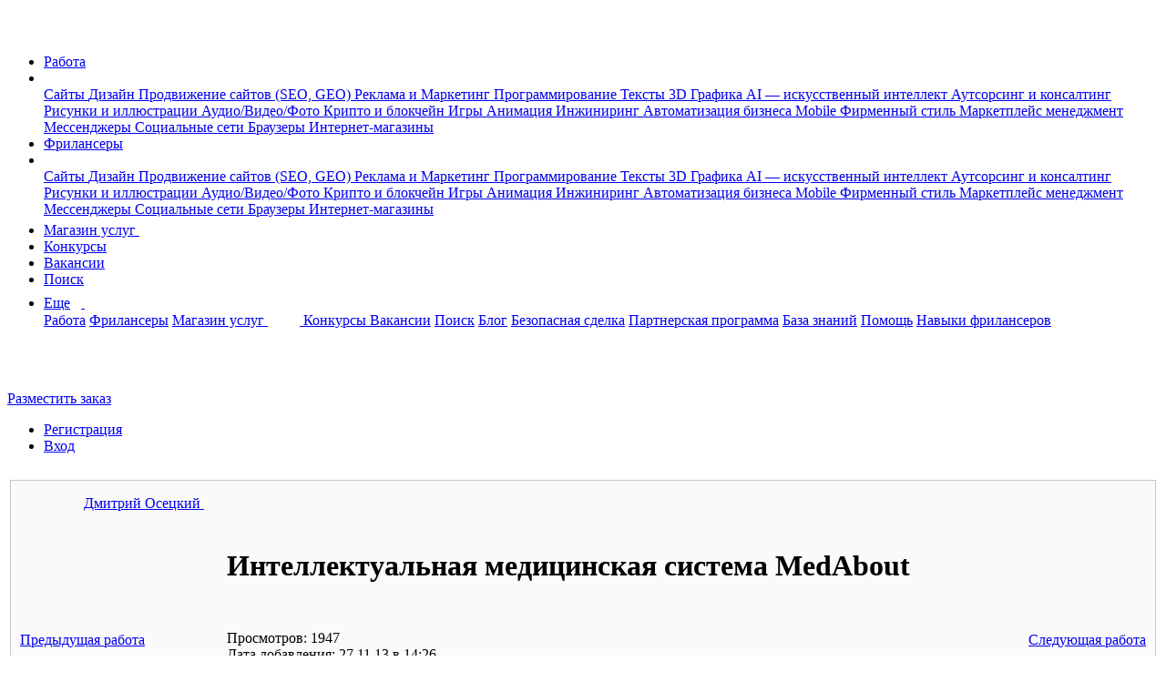

--- FILE ---
content_type: text/html; charset=UTF-8
request_url: https://www.fl.ru/users/dmitri07/portfolio/4397879/intellektualnaya-meditsinskaya-sistema-medabout/?f=2&stamp=42481
body_size: 10574
content:
<!DOCTYPE html>
<html xmlns="http://www.w3.org/1999/xhtml">
<head>
    <meta charset="utf-8" />
    <meta content="initial-scale=1, width=device-width, user-scalable=no" name="viewport" />

    
    <meta name="csrf-token" content="iaAvQIWbeSWKOxKj6jbNYwStefSUwyBQb1EIqSXL" />
    <meta name="current-uid" content="0" />
    <meta name="recaptcha-site-key" content="ysc1_SR7fE9d21qNQcPBQxYPPvobD8aQvZvXwk5oZStqE728bbba5" />
    <meta name="site-url" content="https://www.fl.ru" />
    <meta name="svg-sprite" content="https://cdn.fl.ru/assets/icons.4ec434ba8d65fc5deb1231aedf0348d2.svg" />
            
<meta name="description" lang="ru" content="Представляем работу фрилансера Дмитрий Осецкий на FL.ru (Лучшие работы): Интеллектуальная медицинская система MedAbout. Дата добавления: 27.11.2013 в 14:26, работа №4." />
<meta property="og:title" content="Интеллектуальная медицинская система MedAbout" />
<meta property="og:image" content="/images/logo-new-1200x630.png" />
<link rel="image_src" href="/images/logo-new-1200x630.png" />
<meta property="og:locale" content="ru_RU" />
<meta property="og:type" content="website" />
<meta property="fb:app_id" content="1417314125245378" />
<meta property="fp:pages" content="172294939454798" />
<meta property="og:url" content="https://www.fl.ru/users/dmitri07/portfolio/4397879/intellektualnaya-meditsinskaya-sistema-medabout/" />
    <link rel="canonical" href="https://www.fl.ru/users/dmitri07/portfolio/4397879/intellektualnaya-meditsinskaya-sistema-medabout/" />
<title>Интеллектуальная медицинская система MedAbout: Портфолио фрилансера Дмитрий Осецкий 27.11.2013, работа №4 - FL.RU</title>
<meta name="___WDCPREFIX" content="https://st.fl.ru" />
<meta name="_TOKEN_KEY" content="f2dd3dd7141dd76c4f6b445b8b992b0d" />
<meta name="_EMP" content="false" />
<meta content="FL.ru" name="apple-mobile-web-app-title">
            <link rel="apple-touch-icon-precomposed" sizes="57x57" href="https://st.fl.ru/images/favicons/apple-touch-icon-57x57.png" />
            <link rel="apple-touch-icon-precomposed" sizes="72x72" href="https://st.fl.ru/images/favicons/apple-touch-icon-72x72.png" />
            <link rel="apple-touch-icon-precomposed" sizes="114x114" href="https://st.fl.ru/images/favicons/apple-touch-icon-114x114.png" />
            <link rel="apple-touch-icon-precomposed" sizes="120x120" href="https://st.fl.ru/images/favicons/apple-touch-icon-120x120.png" />
            <link rel="apple-touch-icon-precomposed" sizes="144x144" href="https://st.fl.ru/images/favicons/apple-touch-icon-144x144.png" />
            <link rel="apple-touch-icon-precomposed" sizes="152x152" href="https://st.fl.ru/images/favicons/apple-touch-icon-152x152.png" />
    <link rel="icon" href="/favicon.ico" type="image/x-icon">    <meta name="vk-vb-pixel" content="" />
    <meta name="yandex-metrika-code" content="6051055" />
                                                                                                                                                        
            <link type="text/css" href="https://cdn.fl.ru/assets/legacy/vendors.ef651ae2bd92dc2e5a3c7427fcd80a0a.css" rel="stylesheet" charset="utf-8" />
                <link type="text/css" href="https://cdn.fl.ru/assets/legacy/viewproj.b803daed1e614a8cf37b22706d4d6e8d.css" rel="stylesheet" charset="utf-8" />
        
        
                <script type="text/javascript" src="https://cdn.fl.ru/assets/legacy/vendors.473a3b270c5d174ddb36c2784b448b9e.js" charset="utf-8"></script>
                        <script type="text/javascript" src="https://cdn.fl.ru/assets/legacy/kword.3bf10e3d53096e8ed3d55136f831d5dd.js" charset="utf-8"></script>
                        <script type="text/javascript" src="https://cdn.fl.ru/assets/legacy/professions.a550fb65482be008619f8baa5ec7188d.js" charset="utf-8"></script>
                        <script type="text/javascript" src="https://cdn.fl.ru/assets/legacy/cities.821919f0d61097e4a6c3ab620a326a43.js" charset="utf-8"></script>
                        <script type="text/javascript" src="https://cdn.fl.ru/assets/legacy/entry-client-manifest.f3c1de16134d3d3ec84e48c3bafc034a.js" charset="utf-8"></script>
                        <script type="text/javascript" src="https://cdn.fl.ru/assets/legacy/entry-client-vendor.37e3a0886ffe015b3039610c6aa1ca28.js" charset="utf-8"></script>
                        <script type="text/javascript" src="https://cdn.fl.ru/assets/legacy/entry-client.fa4d7616c33aafef1bc698804062fb14.js" charset="utf-8"></script>
                        <script type="text/javascript" src="https://cdn.fl.ru/assets/legacy/vendors-frontend.80475f85b5487e8788bf2f36cba77afe.js" charset="utf-8"></script>
                        <script type="text/javascript" src="https://cdn.fl.ru/assets/legacy/vendors-counters.901ae774f8cbf1b56febff32c5799610.js" charset="utf-8"></script>
                        <script type="text/javascript" src="https://cdn.fl.ru/assets/legacy/viewproj.611675bcf299e67253a36b431605174e.js" charset="utf-8"></script>
            
                
        
            
            </head>
<body  class="b-page  chrome ">

                                <!-- Yandex.Metrika counter begin-->
                        <noscript><div><img src="https://mc.yandex.ru/watch/6051055" style="position:absolute; left:-9999px;" alt="" /></div></noscript>
            <!-- /Yandex.Metrika counter -->
        
                    <img src="https://www.acint.net/pxl/rtrg?dp=16&id=46998" style="display:none" width="0" height="0">
                        
    <nav class="navbar navbar-expand-lg navbar-light">
        <div class="container">
            <div class="d-flex flex-row">
                <a class="navbar-brand" data-ga-event="{&quot;ec&quot;:&quot;anon&quot;,&quot;ea&quot;:&quot;click_header_fl&quot;}" data-ga-on="click"                   href="/"                    title="На главную">
                    <span class="navbar-logo">
                        <svg width="37" height="31">
                            <use xlink:href="#logo"></use>
                        </svg>
                    </span>
                </a>
                <ul data-id="qa-head-ul-main" class="navbar-nav flex-row mr-auto">
                    <li class="nav-item d-md-block d-none ">
                        <a data-id="qa-head-work" data-ga-event="{ec: 'user', ea: 'main_menu_clicked',el: 'projects'}" href="/projects/" class="nav-link px-0" title="Список заказов для фрилансеров">Работа</a>
                    </li>
                    <li data-id="qa-head-li-drop-menu" class="d-none d-md-flex align-items-center nav-item nav-item-hover-show dropdown mr-16">
                        <a class="nav-link dropdown-toggle dropdown-toggle-icon pr-0"
                           href="#" role="button"
                           data-toggle="dropdown"
                           aria-haspopup="true"
                           aria-expanded="false"
                           data-ga-event="{&quot;ec&quot;:&quot;anon&quot;,&quot;ea&quot;:&quot;click_header_work_menu&quot;}" data-ga-on="click"                        >
                          <span class="d-none d-md-inline">
                              <svg width="12" height="9">
                                  <use xlink:href="#dropdown"></use>
                              </svg>
                          </span>
                        </a>
                                                                        <div class="dropdown-menu entire-scroll position-absolute dropdown-menu_left shadow" aria-labelledby="navbarLeftDropdown">
                                                                                                                                                            <a href="/projects/category/saity/"
                                   data-ga-event="{&quot;ec&quot;:&quot;anon&quot;,&quot;ea&quot;:&quot;click_header_work_item&quot;,&quot;el&quot;:&quot;saity&quot;}" data-ga-on="click"                                   class="dropdown-item" title="Сайты">
                                    Сайты                                </a>
                                                                                                                                                                                                                                                                                                                                                                                                                                                                                                                                                                                                                                                                                                                                                                                                                                                                                                                                                                                                                                                                                                                                                                                                                                                                                                                                                                                                                                                                                                                                                                                                                                                                                                                                                                                                                                                                                                                                                                                                                                                                                                                                                                                                                                                                                                                                                                                                                                                                                                                                                                                                                                                                                                                                                                                                                                                                                                                                                                                                                                                                                                                                                                                                                                                                                                                                                                                                                                                                                                                                                                                                                                                                                                                                        <a href="/projects/category/dizajn/"
                                   data-ga-event="{&quot;ec&quot;:&quot;anon&quot;,&quot;ea&quot;:&quot;click_header_work_item&quot;,&quot;el&quot;:&quot;dizajn&quot;}" data-ga-on="click"                                   class="dropdown-item" title="Дизайн">
                                    Дизайн                                </a>
                                                                                                                                                                                                                                                                                                                                                                                                                                                                                                                                                                                                                                                                                                                                                                                                                                                                                                                                                                                                                                                                                                                                                                                                                                                                                                                                                                                                                                                                                                                                                                                                                                                                                                                                                                                                                                                                                                                                                                                                                                                                                                                                                                                                                                                                                                                                                                                                                                                                                                                                                                                                                                                                                                                                                                                                                                                                            <a href="/projects/category/prodvizhenie-saitov-seo/"
                                   data-ga-event="{&quot;ec&quot;:&quot;anon&quot;,&quot;ea&quot;:&quot;click_header_work_item&quot;,&quot;el&quot;:&quot;prodvizhenie-saitov-seo&quot;}" data-ga-on="click"                                   class="dropdown-item" title="Продвижение сайтов (SEO, GEO)">
                                    Продвижение сайтов (SEO, GEO)                                </a>
                                                                                                                                                                                                                                                                                                                                                                                                                                                                                                                                                                                                                                                                                                                                                                                                                                                                                                                                                                                                                                                                                                                                                                                                                                                                                                                                                                                                                                                                                                                                                                                                                                <a href="/projects/category/reklama-marketing/"
                                   data-ga-event="{&quot;ec&quot;:&quot;anon&quot;,&quot;ea&quot;:&quot;click_header_work_item&quot;,&quot;el&quot;:&quot;reklama-marketing&quot;}" data-ga-on="click"                                   class="dropdown-item" title="Реклама и Маркетинг">
                                    Реклама и Маркетинг                                </a>
                                                                                                                                                                                                                                                                                                                                                                                                                                                                                                                                                                                                                                                                                                                                                                                                                                                                                                                                                                                                                                                                                                                                                                                                                                                                                                                                                                                                                                                                                                                                                                                                                                                                                                                                                                                                                                                                                                                                                                                                                                                                                                                                                                                                                                                                                                                                                                                                                                                                                                                                                                                                                                                                                    <a href="/projects/category/programmirovanie/"
                                   data-ga-event="{&quot;ec&quot;:&quot;anon&quot;,&quot;ea&quot;:&quot;click_header_work_item&quot;,&quot;el&quot;:&quot;programmirovanie&quot;}" data-ga-on="click"                                   class="dropdown-item" title="Программирование">
                                    Программирование                                </a>
                                                                                                                                                                                                                                                                                                                                                                                                                                                                                                                                                                                                                                                                                                                                                                                                                                                                                                                                                                                                                                                                                                                                                                                                                                                                                                                                                                                                                                                                                                                                                                                                                                                                                                                                                                                                                                                                                                                                                                                                                                                                                                                                                                                                                                                                                                                                                                                                                                                                                                                                                                                                                                                                                                                                                                                                                                                                                                                                                                        <a href="/projects/category/teksty/"
                                   data-ga-event="{&quot;ec&quot;:&quot;anon&quot;,&quot;ea&quot;:&quot;click_header_work_item&quot;,&quot;el&quot;:&quot;teksty&quot;}" data-ga-on="click"                                   class="dropdown-item" title="Тексты">
                                    Тексты                                </a>
                                                                                                                                                                                                                                                                                                                                                                                                                                                                                                                                                                                                                                                                                                                                                                                                                                                                                                                                                                                                                                                                                                                                                                                                                                                                                                                                                                                                                                                                                                                                                                                                                                                                                                                                                                                                                                                                                                                                                                                                                                                                                                                                                                                                                                                                                                                                                                                                                                                                                                                                                                                        <a href="/projects/category/3d-grafika/"
                                   data-ga-event="{&quot;ec&quot;:&quot;anon&quot;,&quot;ea&quot;:&quot;click_header_work_item&quot;,&quot;el&quot;:&quot;3d-grafika&quot;}" data-ga-on="click"                                   class="dropdown-item" title="3D Графика">
                                    3D Графика                                </a>
                                                                                                                                                                                                                                                                                                                                                                                                                                                                                                                                                                                                                                                                                                                                                                                                                                                                                                                                                            <a href="/projects/category/ai-iskusstvenniy-intellekt/"
                                   data-ga-event="{&quot;ec&quot;:&quot;anon&quot;,&quot;ea&quot;:&quot;click_header_work_item&quot;,&quot;el&quot;:&quot;ai-iskusstvenniy-intellekt&quot;}" data-ga-on="click"                                   class="dropdown-item" title="AI — искусственный интеллект">
                                    AI — искусственный интеллект                                </a>
                                                                                                                                                                                                                                                                                                                                                                                                                                                                                                                                                                                                                                                                                                                                                                                                                                                                                                                                                                                                                                                                                                                                                                                                                                                                                                                                                                                                                                                                                                                                                                                                                                                                                                                                                                                                                                                                                                                                                                                                                <a href="/projects/category/konsalting/"
                                   data-ga-event="{&quot;ec&quot;:&quot;anon&quot;,&quot;ea&quot;:&quot;click_header_work_item&quot;,&quot;el&quot;:&quot;konsalting&quot;}" data-ga-on="click"                                   class="dropdown-item" title="Аутсорсинг и консалтинг">
                                    Аутсорсинг и консалтинг                                </a>
                                                                                                                                                                                                                                                                                                                                                                                                                                                                                                                                                                                                                                                                                                                                                                                                                                                                                                                                                                                                                                                                                                                                                                                                                                                                                                                                                                                                                                                                                                                                                                                                                                                                                                                                                                                                                                                                                                                                                                                                                                                                                                                                                                                                                                                                                                                                                                                                                                                                                                                                                                                                                                                                                                                                                                                                                                                                            <a href="/projects/category/risunki-i-illustracii/"
                                   data-ga-event="{&quot;ec&quot;:&quot;anon&quot;,&quot;ea&quot;:&quot;click_header_work_item&quot;,&quot;el&quot;:&quot;risunki-i-illustracii&quot;}" data-ga-on="click"                                   class="dropdown-item" title="Рисунки и иллюстрации">
                                    Рисунки и иллюстрации                                </a>
                                                                                                                                                                                            <a href="/projects/category/audio-video-photo/"
                                   data-ga-event="{&quot;ec&quot;:&quot;anon&quot;,&quot;ea&quot;:&quot;click_header_work_item&quot;,&quot;el&quot;:&quot;audio-video-photo&quot;}" data-ga-on="click"                                   class="dropdown-item" title="Аудио/Видео/Фото">
                                    Аудио/Видео/Фото                                </a>
                                                                                                                                                                                                                                                                                                                                                                                                                                                                                                                                                                                                                                                                                                                                                                                                                                                                                                                                                                                                                                                                                                                                                                                                                                                                                                                                                                                                                                                                                                                                                                                                                                                                                                                                                                                                                                                                                                                                                                                                                                                                                                                                                                                                                                                                                                                                                                                                                                                                                                                                                                                                                                                                                                                                                                                                                                                                                                                                                                                                                                                                                                                                                                                                                                                                                                                                                        <a href="/projects/category/crypto-i-blockchain/"
                                   data-ga-event="{&quot;ec&quot;:&quot;anon&quot;,&quot;ea&quot;:&quot;click_header_work_item&quot;,&quot;el&quot;:&quot;crypto-i-blockchain&quot;}" data-ga-on="click"                                   class="dropdown-item" title="Крипто и блокчейн">
                                    Крипто и блокчейн                                </a>
                                                                                                                                                                                                                                                                                                                                                                                                                                                                                                                                                                            <a href="/projects/category/games/"
                                   data-ga-event="{&quot;ec&quot;:&quot;anon&quot;,&quot;ea&quot;:&quot;click_header_work_item&quot;,&quot;el&quot;:&quot;games&quot;}" data-ga-on="click"                                   class="dropdown-item" title="Игры">
                                    Игры                                </a>
                                                                                                                                                                                            <a href="/projects/category/animaciya/"
                                   data-ga-event="{&quot;ec&quot;:&quot;anon&quot;,&quot;ea&quot;:&quot;click_header_work_item&quot;,&quot;el&quot;:&quot;animaciya&quot;}" data-ga-on="click"                                   class="dropdown-item" title="Анимация">
                                    Анимация                                </a>
                                                                                                                                                                                                                                                                                        <a href="/projects/category/inzhiniring/"
                                   data-ga-event="{&quot;ec&quot;:&quot;anon&quot;,&quot;ea&quot;:&quot;click_header_work_item&quot;,&quot;el&quot;:&quot;inzhiniring&quot;}" data-ga-on="click"                                   class="dropdown-item" title="Инжиниринг">
                                    Инжиниринг                                </a>
                                                                                                                                                                                                                                                                                                                                                                                                                                                                                                                                                                                                                                                                                                                                                                                                                                                                                                                                                                                                                                                                                                                                                                                                                                                                                                                                                                                                                                                                                                                                                                                                                                                                                                                                                                                                                                                                                                                                                                                                                                                                                                                                                                                                                                                                                                                                                                                                                                                                                                                                                                                                                                                                                                                                                                                                                                                                                                                                                                                                                                                                                                                                                                                                                                                                                                                                                                                                                                                                                                                                                                                                                                                                                                                                                                                                                                                                                                                                                                                                                                                                                                                                                                                                                                                                                                                                                                                                                                                                                                                                                                                                                                                                                                                                                                                                                                                                                                                                                                                                                                                                                <a href="/projects/category/avtomatizaciya-biznesa/"
                                   data-ga-event="{&quot;ec&quot;:&quot;anon&quot;,&quot;ea&quot;:&quot;click_header_work_item&quot;,&quot;el&quot;:&quot;avtomatizaciya-biznesa&quot;}" data-ga-on="click"                                   class="dropdown-item" title="Автоматизация бизнеса">
                                    Автоматизация бизнеса                                </a>
                                                                                                                                                                                            <a href="/projects/category/mobile/"
                                   data-ga-event="{&quot;ec&quot;:&quot;anon&quot;,&quot;ea&quot;:&quot;click_header_work_item&quot;,&quot;el&quot;:&quot;mobile&quot;}" data-ga-on="click"                                   class="dropdown-item" title="Mobile">
                                    Mobile                                </a>
                                                                                                                                                                                                                                                                                                                                                                                                                                                                                                                                                                                                                                                                                                                                                                                                                                                                                                                                                                                                                                                                                                                                                                                                                                                                                                                                                                                                                                                                                                                                                                                                                                                                                                                                                                                                                                                                                                                                                                                                                                                                                                                                                                                                                                                                                                                                                                                                                                                                                                                                                                                                                                                                                                                                                                                                                                                                                                                                                                                                                                                                                                                                                                                                                                                                                                                                                                                                                                                                                                                                                                                                                                                                                                                                                                                                                                                                                                                                                                                                                            <a href="/projects/category/firmennyi-stil/"
                                   data-ga-event="{&quot;ec&quot;:&quot;anon&quot;,&quot;ea&quot;:&quot;click_header_work_item&quot;,&quot;el&quot;:&quot;firmennyi-stil&quot;}" data-ga-on="click"                                   class="dropdown-item" title="Фирменный стиль">
                                    Фирменный стиль                                </a>
                                                                                                                                                                                            <a href="/projects/category/marketplace-management/"
                                   data-ga-event="{&quot;ec&quot;:&quot;anon&quot;,&quot;ea&quot;:&quot;click_header_work_item&quot;,&quot;el&quot;:&quot;marketplace-management&quot;}" data-ga-on="click"                                   class="dropdown-item" title="Маркетплейс менеджмент">
                                    Маркетплейс менеджмент                                </a>
                                                                                                                                                                                            <a href="/projects/category/messengers/"
                                   data-ga-event="{&quot;ec&quot;:&quot;anon&quot;,&quot;ea&quot;:&quot;click_header_work_item&quot;,&quot;el&quot;:&quot;messengers&quot;}" data-ga-on="click"                                   class="dropdown-item" title="Мессенджеры">
                                    Мессенджеры                                </a>
                                                                                                                                                                                                                                                                                                                                                                                                                                                                                                                                                                                                                                                                                                                                                                                                                                                                                                                                                                                                                                                                                                                                                                                                                                                                                                                                                                                                                                                                                                                                                                                                                                                                                                                                                                                                                                                                                                                                                                                                                                                                                                                                                                                                                                                                                                                                                                                                                                                                                                                                                                                                                                                                                                                                                                                                                                                                                                                                                                                                                                                                                                                                                                                                                                                                                                                                                                                                                                                                                                                                                                                                                                                                                                                                                                                                                                                                                                                                                                                                                                                                                                                                                                                                                                                                                                                                                                                                                                                                                                        <a href="/projects/category/socialnye-seti/"
                                   data-ga-event="{&quot;ec&quot;:&quot;anon&quot;,&quot;ea&quot;:&quot;click_header_work_item&quot;,&quot;el&quot;:&quot;socialnye-seti&quot;}" data-ga-on="click"                                   class="dropdown-item" title="Социальные сети">
                                    Социальные сети                                </a>
                                                                                                                                                                                            <a href="/projects/category/brauzery/"
                                   data-ga-event="{&quot;ec&quot;:&quot;anon&quot;,&quot;ea&quot;:&quot;click_header_work_item&quot;,&quot;el&quot;:&quot;brauzery&quot;}" data-ga-on="click"                                   class="dropdown-item" title="Браузеры">
                                    Браузеры                                </a>
                                                                                                                                                                                                                                                                                                                                                                                                                                                                                                                                                                                                                                                                                                                                                                                                                                                                                                                                                                                                                                                                                                                                                                                                                                                                                                                                                                                                                                                                                                                                                                                                                                                                                                                                                                                                                        <a href="/projects/category/internet-magaziny/"
                                   data-ga-event="{&quot;ec&quot;:&quot;anon&quot;,&quot;ea&quot;:&quot;click_header_work_item&quot;,&quot;el&quot;:&quot;internet-magaziny&quot;}" data-ga-on="click"                                   class="dropdown-item" title="Интернет-магазины">
                                    Интернет-магазины                                </a>
                                                                                                                                                                                                                                                                                                                                                                                                                                                                                                                                                                                                                                                                                                                                                                                                                                                                                                                                                                                                                                                                                                                                                                                                                                                                                                                                                                                                                                                                                                                                                                                                                                                                                                                                                                                                                                                                                                                                                                                                                                                                                                                                                                                                                                                                                                                                                                                    </div>
                                            </li>
                    <li class="nav-item d-lg-block d-none ">
                        <a data-id="qa-head-freelancers" data-ga-event="{ec: 'user', ea: 'main_menu_clicked',el: 'freelancers'}" href="/freelancers/" class="nav-link px-0" title="Раздел фрилансеров">Фрилансеры</a>
                    </li>
                                                                <li data-id="qa-head-li-drop" class="d-none d-lg-block nav-item nav-item-hover-show dropdown mr-16">
                            <a
                                class="nav-link dropdown-toggle dropdown-toggle-icon pr-0"
                                href="#"
                                role="button"
                                data-toggle="dropdown"
                                aria-haspopup="true"
                                aria-expanded="false"
                                data-ga-event="{&quot;ec&quot;:&quot;anon&quot;,&quot;ea&quot;:&quot;click_header_freelancer_menu&quot;}" data-ga-on="click"                            >
                                <span class="d-none d-lg-inline">
                                    <svg width="12" height="9">
                                        <use xlink:href="#dropdown"></use>
                                    </svg>
                                </span>
                            </a>
                            <div class="dropdown-menu entire-scroll position-absolute dropdown-menu_left shadow"
                                 aria-labelledby="navbarLeftDropdown">
                                                                                                                                                                                        <a href="/freelancers/saity/" data-ga-event="{&quot;ec&quot;:&quot;anon&quot;,&quot;ea&quot;:&quot;click_header_freelancer_item&quot;,&quot;el&quot;:&quot;saity&quot;}" data-ga-on="click"                                           class="dropdown-item" title="Сайты">
                                            Сайты                                        </a>
                                                                                                                                                                                                                                                                                                                                                                                                                                                                                                                                                                                                                                                                                                                                                                                                                                                                                                                                                                                                                                                                                                                                                                                                                                                                                                                                                                                                                                                                                                                                                                                                                                                                                                                                                                                                                                                                                                                                                                                                                                                                                                                                                                                                                                                                                                                                                                                                                                                                                                                                                                                                                                                                                                                                                                                                                                                                                                                                                                                                                                                                                                                                                                                                                                                                                                                                                                                                                                                                                                                                                                                                                                                                                                                                                                                                                                                                                                                                                                                                                                                                                                                                                                                                                                    <a href="/freelancers/dizajn/" data-ga-event="{&quot;ec&quot;:&quot;anon&quot;,&quot;ea&quot;:&quot;click_header_freelancer_item&quot;,&quot;el&quot;:&quot;dizajn&quot;}" data-ga-on="click"                                           class="dropdown-item" title="Дизайн">
                                            Дизайн                                        </a>
                                                                                                                                                                                                                                                                                                                                                                                                                                                                                                                                                                                                                                                                                                                                                                                                                                                                                                                                                                                                                                                                                                                                                                                                                                                                                                                                                                                                                                                                                                                                                                                                                                                                                                                                                                                                                                                                                                                                                                                                                                                                                                                                                                                                                                                                                                                                                                                                                                                                                                                                                                                                                                                                                                                                                                                                                                                                                                                                                                                                                                                                                                                                                                                                                                                            <a href="/freelancers/prodvizhenie-saitov-seo/" data-ga-event="{&quot;ec&quot;:&quot;anon&quot;,&quot;ea&quot;:&quot;click_header_freelancer_item&quot;,&quot;el&quot;:&quot;prodvizhenie-saitov-seo&quot;}" data-ga-on="click"                                           class="dropdown-item" title="Продвижение сайтов (SEO, GEO)">
                                            Продвижение сайтов (SEO, GEO)                                        </a>
                                                                                                                                                                                                                                                                                                                                                                                                                                                                                                                                                                                                                                                                                                                                                                                                                                                                                                                                                                                                                                                                                                                                                                                                                                                                                                                                                                                                                                                                                                                                                                                                                                                                                                                                                                                                                                                    <a href="/freelancers/reklama-marketing/" data-ga-event="{&quot;ec&quot;:&quot;anon&quot;,&quot;ea&quot;:&quot;click_header_freelancer_item&quot;,&quot;el&quot;:&quot;reklama-marketing&quot;}" data-ga-on="click"                                           class="dropdown-item" title="Реклама и Маркетинг">
                                            Реклама и Маркетинг                                        </a>
                                                                                                                                                                                                                                                                                                                                                                                                                                                                                                                                                                                                                                                                                                                                                                                                                                                                                                                                                                                                                                                                                                                                                                                                                                                                                                                                                                                                                                                                                                                                                                                                                                                                                                                                                                                                                                                                                                                                                                                                                                                                                                                                                                                                                                                                                                                                                                                                                                                                                                                                                                                                                                                                                                                                                                                                                                                                                                                                                                                                                                            <a href="/freelancers/programmirovanie/" data-ga-event="{&quot;ec&quot;:&quot;anon&quot;,&quot;ea&quot;:&quot;click_header_freelancer_item&quot;,&quot;el&quot;:&quot;programmirovanie&quot;}" data-ga-on="click"                                           class="dropdown-item" title="Программирование">
                                            Программирование                                        </a>
                                                                                                                                                                                                                                                                                                                                                                                                                                                                                                                                                                                                                                                                                                                                                                                                                                                                                                                                                                                                                                                                                                                                                                                                                                                                                                                                                                                                                                                                                                                                                                                                                                                                                                                                                                                                                                                                                                                                                                                                                                                                                                                                                                                                                                                                                                                                                                                                                                                                                                                                                                                                                                                                                                                                                                                                                                                                                                                                                                                                                                                                                                                                                                                                                                                                                                                                                                    <a href="/freelancers/teksty/" data-ga-event="{&quot;ec&quot;:&quot;anon&quot;,&quot;ea&quot;:&quot;click_header_freelancer_item&quot;,&quot;el&quot;:&quot;teksty&quot;}" data-ga-on="click"                                           class="dropdown-item" title="Тексты">
                                            Тексты                                        </a>
                                                                                                                                                                                                                                                                                                                                                                                                                                                                                                                                                                                                                                                                                                                                                                                                                                                                                                                                                                                                                                                                                                                                                                                                                                                                                                                                                                                                                                                                                                                                                                                                                                                                                                                                                                                                                                                                                                                                                                                                                                                                                                                                                                                                                                                                                                                                                                                                                                                                                                                                                                                                                                                                                                                                                                                                                                                                                                                                    <a href="/freelancers/3d-grafika/" data-ga-event="{&quot;ec&quot;:&quot;anon&quot;,&quot;ea&quot;:&quot;click_header_freelancer_item&quot;,&quot;el&quot;:&quot;3d-grafika&quot;}" data-ga-on="click"                                           class="dropdown-item" title="3D Графика">
                                            3D Графика                                        </a>
                                                                                                                                                                                                                                                                                                                                                                                                                                                                                                                                                                                                                                                                                                                                                                                                                                                                                                                                                                                                                                                                                            <a href="/freelancers/ai-iskusstvenniy-intellekt/" data-ga-event="{&quot;ec&quot;:&quot;anon&quot;,&quot;ea&quot;:&quot;click_header_freelancer_item&quot;,&quot;el&quot;:&quot;ai-iskusstvenniy-intellekt&quot;}" data-ga-on="click"                                           class="dropdown-item" title="AI — искусственный интеллект">
                                            AI — искусственный интеллект                                        </a>
                                                                                                                                                                                                                                                                                                                                                                                                                                                                                                                                                                                                                                                                                                                                                                                                                                                                                                                                                                                                                                                                                                                                                                                                                                                                                                                                                                                                                                                                                                                                                                                                                                                                                                                                                                                                                                                                                                                                                                                                                                                                                                                                                                                                                                                                                    <a href="/freelancers/konsalting/" data-ga-event="{&quot;ec&quot;:&quot;anon&quot;,&quot;ea&quot;:&quot;click_header_freelancer_item&quot;,&quot;el&quot;:&quot;konsalting&quot;}" data-ga-on="click"                                           class="dropdown-item" title="Аутсорсинг и консалтинг">
                                            Аутсорсинг и консалтинг                                        </a>
                                                                                                                                                                                                                                                                                                                                                                                                                                                                                                                                                                                                                                                                                                                                                                                                                                                                                                                                                                                                                                                                                                                                                                                                                                                                                                                                                                                                                                                                                                                                                                                                                                                                                                                                                                                                                                                                                                                                                                                                                                                                                                                                                                                                                                                                                                                                                                                                                                                                                                                                                                                                                                                                                                                                                                                                                                                                                                                                                                                                                                                                                                                                                                                                                                                            <a href="/freelancers/risunki-i-illustracii/" data-ga-event="{&quot;ec&quot;:&quot;anon&quot;,&quot;ea&quot;:&quot;click_header_freelancer_item&quot;,&quot;el&quot;:&quot;risunki-i-illustracii&quot;}" data-ga-on="click"                                           class="dropdown-item" title="Рисунки и иллюстрации">
                                            Рисунки и иллюстрации                                        </a>
                                                                                                                                                                                                                            <a href="/freelancers/audio-video-photo/" data-ga-event="{&quot;ec&quot;:&quot;anon&quot;,&quot;ea&quot;:&quot;click_header_freelancer_item&quot;,&quot;el&quot;:&quot;audio-video-photo&quot;}" data-ga-on="click"                                           class="dropdown-item" title="Аудио/Видео/Фото">
                                            Аудио/Видео/Фото                                        </a>
                                                                                                                                                                                                                                                                                                                                                                                                                                                                                                                                                                                                                                                                                                                                                                                                                                                                                                                                                                                                                                                                                                                                                                                                                                                                                                                                                                                                                                                                                                                                                                                                                                                                                                                                                                                                                                                                                                                                                                                                                                                                                                                                                                                                                                                                                                                                                                                                                                                                                                                                                                                                                                                                                                                                                                                                                                                                                                                                                                                                                                                                                                                                                                                                                                                                                                                                                                                                                                                                                                                                                                                                                                                                                                                                                                                                    <a href="/freelancers/crypto-i-blockchain/" data-ga-event="{&quot;ec&quot;:&quot;anon&quot;,&quot;ea&quot;:&quot;click_header_freelancer_item&quot;,&quot;el&quot;:&quot;crypto-i-blockchain&quot;}" data-ga-on="click"                                           class="dropdown-item" title="Крипто и блокчейн">
                                            Крипто и блокчейн                                        </a>
                                                                                                                                                                                                                                                                                                                                                                                                                                                                                                                                                                                                                                                            <a href="/freelancers/games/" data-ga-event="{&quot;ec&quot;:&quot;anon&quot;,&quot;ea&quot;:&quot;click_header_freelancer_item&quot;,&quot;el&quot;:&quot;games&quot;}" data-ga-on="click"                                           class="dropdown-item" title="Игры">
                                            Игры                                        </a>
                                                                                                                                                                                                                            <a href="/freelancers/animaciya/" data-ga-event="{&quot;ec&quot;:&quot;anon&quot;,&quot;ea&quot;:&quot;click_header_freelancer_item&quot;,&quot;el&quot;:&quot;animaciya&quot;}" data-ga-on="click"                                           class="dropdown-item" title="Анимация">
                                            Анимация                                        </a>
                                                                                                                                                                                                                                                                                                                                    <a href="/freelancers/inzhiniring/" data-ga-event="{&quot;ec&quot;:&quot;anon&quot;,&quot;ea&quot;:&quot;click_header_freelancer_item&quot;,&quot;el&quot;:&quot;inzhiniring&quot;}" data-ga-on="click"                                           class="dropdown-item" title="Инжиниринг">
                                            Инжиниринг                                        </a>
                                                                                                                                                                                                                                                                                                                                                                                                                                                                                                                                                                                                                                                                                                                                                                                                                                                                                                                                                                                                                                                                                                                                                                                                                                                                                                                                                                                                                                                                                                                                                                                                                                                                                                                                                                                                                                                                                                                                                                                                                                                                                                                                                                                                                                                                                                                                                                                                                                                                                                                                                                                                                                                                                                                                                                                                                                                                                                                                                                                                                                                                                                                                                                                                                                                                                                                                                                                                                                                                                                                                                                                                                                                                                                                                                                                                                                                                                                                                                                                                                                                                                                                                                                                                                                                                                                                                                                                                                                                                                                                                                                                                                                                                                                                                                                                                                                                                                                                                                                                                                                                                                                                                                                                                                                                                                                                                                                                                                                                                                                                                                                                                                                                                                                                                                    <a href="/freelancers/avtomatizaciya-biznesa/" data-ga-event="{&quot;ec&quot;:&quot;anon&quot;,&quot;ea&quot;:&quot;click_header_freelancer_item&quot;,&quot;el&quot;:&quot;avtomatizaciya-biznesa&quot;}" data-ga-on="click"                                           class="dropdown-item" title="Автоматизация бизнеса">
                                            Автоматизация бизнеса                                        </a>
                                                                                                                                                                                                                            <a href="/freelancers/mobile/" data-ga-event="{&quot;ec&quot;:&quot;anon&quot;,&quot;ea&quot;:&quot;click_header_freelancer_item&quot;,&quot;el&quot;:&quot;mobile&quot;}" data-ga-on="click"                                           class="dropdown-item" title="Mobile">
                                            Mobile                                        </a>
                                                                                                                                                                                                                                                                                                                                                                                                                                                                                                                                                                                                                                                                                                                                                                                                                                                                                                                                                                                                                                                                                                                                                                                                                                                                                                                                                                                                                                                                                                                                                                                                                                                                                                                                                                                                                                                                                                                                                                                                                                                                                                                                                                                                                                                                                                                                                                                                                                                                                                                                                                                                                                                                                                                                                                                                                                                                                                                                                                                                                                                                                                                                                                                                                                                                                                                                                                                                                                                                                                                                                                                                                                                                                                                                                                                                                                                                                                                                                                                                                                                                                                                                                                                                                                                                                                                                                                                                                                                                                                                                                            <a href="/freelancers/firmennyi-stil/" data-ga-event="{&quot;ec&quot;:&quot;anon&quot;,&quot;ea&quot;:&quot;click_header_freelancer_item&quot;,&quot;el&quot;:&quot;firmennyi-stil&quot;}" data-ga-on="click"                                           class="dropdown-item" title="Фирменный стиль">
                                            Фирменный стиль                                        </a>
                                                                                                                                                                                                                            <a href="/freelancers/marketplace-management/" data-ga-event="{&quot;ec&quot;:&quot;anon&quot;,&quot;ea&quot;:&quot;click_header_freelancer_item&quot;,&quot;el&quot;:&quot;marketplace-management&quot;}" data-ga-on="click"                                           class="dropdown-item" title="Маркетплейс менеджмент">
                                            Маркетплейс менеджмент                                        </a>
                                                                                                                                                                                                                            <a href="/freelancers/messengers/" data-ga-event="{&quot;ec&quot;:&quot;anon&quot;,&quot;ea&quot;:&quot;click_header_freelancer_item&quot;,&quot;el&quot;:&quot;messengers&quot;}" data-ga-on="click"                                           class="dropdown-item" title="Мессенджеры">
                                            Мессенджеры                                        </a>
                                                                                                                                                                                                                                                                                                                                                                                                                                                                                                                                                                                                                                                                                                                                                                                                                                                                                                                                                                                                                                                                                                                                                                                                                                                                                                                                                                                                                                                                                                                                                                                                                                                                                                                                                                                                                                                                                                                                                                                                                                                                                                                                                                                                                                                                                                                                                                                                                                                                                                                                                                                                                                                                                                                                                                                                                                                                                                                                                                                                                                                                                                                                                                                                                                                                                                                                                                                                                                                                                                                                                                                                                                                                                                                                                                                                                                                                                                                                                                                                                                                                                                                                                                                                                                                                                                                                                                                                                                                                                                                                                                                                                                                                                                                                                                                                                                                                                                                                                                                                                                                                                                    <a href="/freelancers/socialnye-seti/" data-ga-event="{&quot;ec&quot;:&quot;anon&quot;,&quot;ea&quot;:&quot;click_header_freelancer_item&quot;,&quot;el&quot;:&quot;socialnye-seti&quot;}" data-ga-on="click"                                           class="dropdown-item" title="Социальные сети">
                                            Социальные сети                                        </a>
                                                                                                                                                                                                                            <a href="/freelancers/brauzery/" data-ga-event="{&quot;ec&quot;:&quot;anon&quot;,&quot;ea&quot;:&quot;click_header_freelancer_item&quot;,&quot;el&quot;:&quot;brauzery&quot;}" data-ga-on="click"                                           class="dropdown-item" title="Браузеры">
                                            Браузеры                                        </a>
                                                                                                                                                                                                                                                                                                                                                                                                                                                                                                                                                                                                                                                                                                                                                                                                                                                                                                                                                                                                                                                                                                                                                                                                                                                                                                                                                                                                                                                                                                                                                                                                                                                                                                                                                                                                                                                                                                                                                                                                                                                                    <a href="/freelancers/internet-magaziny/" data-ga-event="{&quot;ec&quot;:&quot;anon&quot;,&quot;ea&quot;:&quot;click_header_freelancer_item&quot;,&quot;el&quot;:&quot;internet-magaziny&quot;}" data-ga-on="click"                                           class="dropdown-item" title="Интернет-магазины">
                                            Интернет-магазины                                        </a>
                                                                                                                                                                                                                                                                                                                                                                                                                                                                                                                                                                                                                                                                                                                                                                                                                                                                                                                                                                                                                                                                                                                                                                                                                                                                                                                                                                                                                                                                                                                                                                                                                                                                                                                                                                                                                                                                                                                                                                                                                                                                                                                                                                                                                                                                                                                                                                                                                                                                                                                                                                                                                                                                                                </div>
                        </li>
                                                                <li class="nav-item d-xl-block d-none ml-16">
                            <a data-id="qa-head-tu-shop" data-ga-event="{ec: 'user', ea: 'main_menu_clicked',el: 'tu-shop'}" href="/uslugi-freelancera/" class="nav-link"
                               data-new-title="Услуги фрилансеров «под ключ» по фиксированным ценам">
                                Магазин услуг
                                <svg width="41" height="19">
                                    <use xlink:href="#new-bordered"></use>
                                </svg>
                            </a>
                        </li>
                                        <li class="nav-item d-xl-block d-none ">
                        <a data-id="qa-head-konkurs" data-ga-event="{ec: 'user', ea: 'main_menu_clicked',el: 'konkurs'}" href="/konkurs/" class="nav-link" title="Список конкурсов для фрилансеров">Конкурсы</a>
                    </li>
                    <li class="nav-item d-xl-block d-none ">
                        <a data-id="qa-head-vacancies" data-ga-event="{ec: 'user', ea: 'main_menu_clicked',el: 'vacancy'}" href="/vakansii/" class="nav-link" title="Список вакансий для фрилансеров">Вакансии</a>
                    </li>
                    <li class="nav-item d-xl-block d-none ">
                        <a data-id="qa-head-search" data-ga-event="{ec: 'user', ea: 'main_menu_clicked',el: 'search'}" href="/search/" class="nav-link" title="Поиск по сайту">Поиск</a>
                    </li>
                    <li data-id="qa-head-li-more" class="nav-item dropdown d-flex">
                        <a
                            class="nav-link dropdown-toggle dropdown-toggle-icon pr-0"
                            href="#"
                            id="navbarLeftDropdown"
                            role="button"
                            data-toggle="dropdown"
                            aria-haspopup="true"
                            aria-expanded="false"
                            data-ga-event="{&quot;ec&quot;:&quot;anon&quot;,&quot;ea&quot;:&quot;click_header_more_button_menu&quot;}" data-ga-on="click"                        >
                        <span class="d-none d-lg-inline">
                            Еще<svg class="ml-8" width="12" height="9">
                                <use xlink:href="#dropdown"></use>
                            </svg>
                        </span>
                            <span class="d-inline d-lg-none">
                            <svg width="22" height="22">
                                <use xlink:href="#menu"></use>
                            </svg>
                        </span>
                        </a>
                        <div class="dropdown-menu position-absolute dropdown-menu_left shadow" aria-labelledby="navbarLeftDropdown">
                            <a data-ga-event="{ec: 'anon', ea: 'click_header_more_button_item',el: 'projects'}" href="/projects/" class="dropdown-item d-lg-none d-block" title="Список заказов для фрилансеров">Работа</a>
                            <a data-ga-event="{ec: 'anon', ea: 'click_header_more_button_item',el: 'freelancers'}" href="/freelancers/" class="dropdown-item d-lg-none d-block"  title="Каталог фрилансеров">Фрилансеры</a>
                                                            <a data-ga-event="{ec: 'anon', ea: 'click_header_more_button_item',el: 'tu-shop'}" href="/uslugi-freelancera/" class="dropdown-item d-xl-none d-block"
                                   data-new-title="Услуги фрилансеров «под ключ» по фиксированным ценам">
                                    Магазин услуг
                                    <svg width="35" height="15">
                                        <use xlink:href="#new-bordered"></use>
                                    </svg>
                                </a>
                                                        <a data-ga-event="{ec: 'anon', ea: 'click_header_more_button_item',el: 'konkurs'}" href="/konkurs/" class="dropdown-item d-xl-none d-block" title="Список конкурсов для фрилансеров">
                                Конкурсы
                            </a>
                            <a data-ga-event="{ec: 'anon', ea: 'click_header_more_button_item',el: 'vacancy'}" rel="nofollow" href="/vakansii/" class="dropdown-item d-xl-none d-block" title="Список вакансий для фрилансеров">Вакансии</a>
                            <a data-ga-event="{ec: 'anon', ea: 'click_header_more_button_item',el: 'search'}" rel="nofollow" href="/search/" class="dropdown-item d-lg-none d-block" title="Поиск по сайту">Поиск</a>
                            <a data-ga-event="{ec: 'anon', ea: 'click_header_more_button_item',el: 'blog'}" href="https://blog.fl.ru/" class="dropdown-item" title="Блог">Блог</a>
                            <a data-ga-event="{ec: 'anon', ea: 'click_header_more_button_item',el: 'bs'}" href="/promo/bezopasnaya-sdelka/" class="dropdown-item" title="Безопасная сделка">Безопасная сделка</a>
                            <a data-ga-event="{ec: 'anon', ea: 'click_header_more_button_item',el: 'partner'}" href="/partner/" class="dropdown-item" title="Партнерская программа">Партнерская программа</a>
                            <a data-ga-event="{ec: 'anon', ea: 'click_header_more_button_item',el: 'knowledge_base'}" href="https://knowledge-base.fl.ru/" class="dropdown-item" target="_blank" title="База знаний">База знаний</a>
                            <noindex><a data-ga-event="{ec: 'anon', ea: 'click_header_more_button_item',el: 'help'}" rel="nofollow" target="_blank"  href="https://knowledge-base.fl.ru/" class="dropdown-item" title="Помощь" data-id="userecho">Помощь</a></noindex>
                            <a data-ga-event="{ec: 'anon', ea: 'click_header_more_button_item',el: 'digital'}" href="/digital" class="dropdown-item" title="Навыки фрилансеров">Навыки фрилансеров</a>
                                                    </div>
                    </li>
                </ul>
            </div>
            <div data-id="qa-head-right-block" class="d-flex flex-row align-items-center">
                <ul class="navbar-nav position-relative flex-row d-none d-xs-block mr-14 mr-sm-0 mr-md-8">
                    <a
                        data-ga-event="{ec: 'user', ea: 'main_menu_clicked',el: 'search'}"
                        href="/search/"
                        title="Поиск по сайту"
                        class="hover-icon-round mr-8"
                    >
                        <svg width="32" height="32">
                            <use xlink:href="#search-white"></use>
                        </svg>
                    </a>
                </ul>
            <div data-id="qa-head-right-block" class="d-flex flex-row align-items-center">
                <a data-id="qa-head-create-order" href="/projects/create/?ec=project_create_header_noauth"
                   class="d-none d-sm-block ui-button _responsive _success _sm mr-lg-36 mr-24"
                   title="Разместить заказ" data-ga-event="{&quot;ec&quot;:&quot;project_create_wizard_noauth&quot;,&quot;ea&quot;:&quot;focus_project_create_header&quot;}" data-ga-on="focus">
                    Разместить заказ
                </a>
                                    <ul class="navbar-nav flex-row">
                        <li class="nav-item">
                            <a rel="nofollow"
                               data-id="qa-head-registration"
                               href="/account/registration-choice/"
                               class="nav-link pl-16 pr-24 cursor-pointer"
                               title="Регистрация">Регистрация</a>
                        </li>
                        <li class="nav-item">
                            <a data-id="qa-head-sign-in" data-ga-event="{&quot;ec&quot;:&quot;user&quot;,&quot;ea&quot;:&quot;registration_button2_clicked&quot;}" data-ga-on="click"                               rel="nofollow"
                               href="/account/login/"
                               class="cursor-pointer nav-link pr-0">Вход</a>
                        </li>
                    </ul>
                            </div>
        </div>
    </nav>
    <div class="b-page__notif-wrapper">
            </div>


<div class="b-page__wrapper">
    <div class="b-page__inner">
        <div class="b-page__page b-page__page_padtop_20_r600 b-page__page_padtop_75_r1000 b-page__page_padtop_20 ">
        
        
        
        
                    
            </div>
        <div class="b-layout b-layout__page " style="margin-top:0px">
                <div class="body">
            <div class="main">
                                <a name="top"></a>
                          <style type="text/css">.b-icon__ver{ vertical-align:top;}</style>
<span data-hash="0f4d9472cece1a3b811667ad02c871ca"/>			<div style="border-bottom: 1px solid #B2B2B2; margin: 0 0 -1px 0; clear:both;">
				<table style="margin: 0 auto -1px; border-bottom: 1px solid #B2B2B2; width:100%;">
					<tr>
						<td align="left" valign="top" style="padding-top: 10px;">
							<div style="margin: 0 auto; background-color: #fff;">
								<table width="100%" cellspacing="0" cellpadding="15" border="0">
									<tr class="qpr">
										<td bgcolor="#FAFAFA" style="border-top: 1px solid #C6C6C6; border-left: 1px solid #C6C6C6; border-right: 1px solid #C6C6C6; padding:10px">
											<table width="100%" cellspacing="0" cellpadding="0" border="0">
												<tr valign="top" class="n_qpr">
													<td width="70" align="center" class="g-display_tc">
                                                                                                                    <a href="/users/dmitri07/"
                                                               class="text-6 text-dark link-hover-danger text-decoration-none cursor-pointer"><img src="https://st.fl.ru/users/Dm/Dmitri07/foto/sm_f_82660fab7bd42f54.jpeg" alt="" width="50" height="50" class="b-pic" border="0"/></a>
                                                        													</td>
													<td class="d-md-flex align-items-center">
														<div class="mt-10 mr-6"></div>
                                                        <font class="text-6 text-dark link-hover-danger text-decoration-none cursor-pointer">

                                                                                                                            <a href="/users/dmitri07/?f=2" class="text-6 text-dark link-hover-danger text-decoration-none cursor-pointer" title="Дмитрий Осецкий">
                                                                                                                                            Дмитрий Осецкий                                                                                                                                     </a>
                                                                                                                    </font>
                                                        &#160;<a class="b-layout__link mr-6" style="height:23px; display:inline-block; vertical-align:text-bottom;" target="_blank" href="/payed/"  title='Платный аккаунт' ><span alt="Платный аккаунт" class="b-icon b-icon__pro b-icon__pro_f"  title='Платный аккаунт' ></span></a><br>
																												
													</td>
												</tr>
											</table>
										</td>
									</tr>
                                    								</table>
								<table width="100%" cellspacing="0" cellpadding="15" border="0">
									<tr class="qpr">
												<td style="white-space:nowrap;padding:10px 24px 10px 10px; border-left: 1px solid #C6C6C6; background:#fafafa;">
                                                                                                                                                                      <a href="/users/dmitri07/portfolio/6660291/aviakomaniya-heliport-vertoletnyie-perevozki/?f=2" title="Используйте Ctrl &lt;&ndash;" class="blue">Предыдущая работа</a>
                                                                                                        												</td>
												<td style="text-align:left; padding:10px 10px 10px 20px; background:#fafafa;">
                                                                                                        	
                                                        <div style="padding-left:30px">
                                                        <h1 class="b-layout__txt b-layout__txt_inline b-layout__txt_bold b-layout__txt_fontsize_11">Интеллектуальная медицинская система MedAbout</h1> 
                                                        &nbsp;&nbsp;                                                         <span class="money"></span>
														                                                     	</div>
                                                     
																										
                                                	<div style="padding-top:12px; padding-left:30px;">
                                                                                                                            Просмотров: 1947<br/>
                                                                                                            		Дата добавления: 27.11.13 в 14:26                                                		                                                		<br>
                                                        Дата обновления: 23.06.17 в 18:12                                                        													</div>

																								

                                                	<div style="padding-top:12px">
														Разработка модуля &quot;Расшифровка результатов анализов&quot; в рамках медицинского портала. <br />Проектирование базы данных эталонных значений, реализация в системе 1С-Битрикс на уровне API.													</div>

																									
                                                	<div style="padding-top:12px">
														<noindex><a href="https://www.fl.ru/away/?href=http%3A%2F%2Fmedaboutme.ru" class="b-post__link b-post__link_ellipsis " target="_blank" rel="nofollow" title="http://medaboutme.ru">medaboutme.ru</a></noindex>													</div>
                                                    
												                                                    </td>
												<td style="text-align:right;white-space:nowrap;padding:10px 10px 10px 24px; border-right: 1px solid #C6C6C6; background:#fafafa;">

                                                                                                                                                                        <a href="/users/dmitri07/portfolio/6660936/belorusskie-kuhni-zov-predstavitelstvo-v-rf/?f=2" title="Используйте Ctrl &ndash;&gt;" class="blue">Следующая работа</a>
                                                                                                            
												</td>
											</tr>
																													<tr class="qpr">
										<td id="proj_pict" style="padding:10px; border-left: 1px solid #C6C6C6; border-right: 1px solid #C6C6C6; border-bottom: 1px solid #C6C6C6;" colspan="3">
										    <a href='/users/dmitri07/portfolio/6660936/belorusskie-kuhni-zov-predstavitelstvo-v-rf/?f=2'><div  style="text-align:center"><a href='https://st.fl.ru/users/Dm/Dmitri07/upload/f_05153d67e31398d1.png' target='_blank'><img class="img-fluid" src="https://st.fl.ru/users/Dm/Dmitri07/upload/f_05153d67e31398d1.png" alt="Интеллектуальная медицинская система MedAbout" title="Интеллектуальная медицинская система MedAbout (Лучшие работы) - фри-лансер Дмитрий Осецкий [Dmitri07]. " width="1024" height="879" /></a></div></a>										</td>
									</tr>
									                                                                        
									                                    
									<tr class="qpr">
									   <td style="padding:10px; border-left: 1px solid #C6C6C6; border-right: 1px solid #C6C6C6; border-bottom: 1px solid #C6C6C6;" colspan="3">
                                            											<div class="b-free-share"><div class="b-free-share__icons b-free-share__icons_float_right">
						  </div><div class="b-free-share__like b-free-share__like_padleft_10">
						  </div><script type="text/javascript" src="https://st.fl.ru/scripts/yandex/share.js" charset="utf-8"></script><script type="text/javascript" nonce="sQpQcalggtrXnzPjMBPFYxG1hNimpkCr">
                        (function(d, s, id) {
                        var js, fjs = d.getElementsByTagName(s)[0];
                        if (d.getElementById(id)) return;
                        js = d.createElement(s); js.id = id;
                        js.src = "//connect.facebook.net/ru_RU/all.js#xfbml=1";
                        fjs.parentNode.insertBefore(js, fjs);
                        }(document, 'script', 'facebook-jssdk'));
                </script></div></div>
									   </td>
									</tr>
								</table>
															</div>
							<br />
						</td>
					</tr>
				</table>
			</div>
<script type="text/javascript">
window.addEvent('domready', function() {
    document.addEvent('keydown', function(e){
        var a={37:6660291,39:6660936};
        if (e.control && a[e.code]) {
            location.replace(location.pathname + '?prjid=' + a[e.code]);
        }

    });
});

</script>			                            </div>
        </div>
        </div>
        <footer id="i-footer" class="mt-auto i-footer">
    <div class="container p-0">
        <div class="row">
            <div class="col-lg-12">
                <div class="line"></div>
            </div>
        </div>
        <div class="row pt-16 pb-36">

            <div class="col-6 col-md-8">

                <div class="flex-row d-flex align-items-center">
                    <div class="d-none d-md-flex flex-row d-lg-none mt-16">
                        <div class="d-block d-md-inline-block mr-md-24 mb-36 mb-md-0 mt-md-0 mt-16">
                            © FL.ru, 2005 – 2026                        </div>
                        <div class="d-block d-md-inline-block mr-md-24 mb-16 mb-md-0">
                            <a href="/about/" target="_blank">О проекте</a>
                        </div>
                        <div class="d-block d-md-inline-block mr-md-24 mb-16 mb-md-0">
                            <a href="/about/appendix_2_regulations.pdf" target="_blank">Правила</a>
                        </div>
                        <div class="d-block d-md-inline-block mr-md-24 mb-16 mb-md-0">
                            <a href="/security/" target="_blank">Безопасность</a>
                        </div>
                        <div class="d-block d-md-inline-block mr-md-24 mb-16 mb-md-0">
                            <a href="https://knowledge-base.fl.ru/" data-id="userecho">Помощь</a>
                        </div>
                                            </div>
                    <div class="d-none d-lg-flex mb-32">
                                                <a class="d-flex align-items-center justify-content-center d-block btn-ico shadow mr-16"
                           target="_blank" href="http://vk.com/free_lanceru">
                            <svg width="25" height="14">
                                <use xlink:href="#vk"></use>
                            </svg>
                        </a>
                                            </div>
                </div>

                <div class="d-block d-lg-flex flex-row justify-content-between align-items-center">
                    <div class="d-block flex-row d-md-none d-lg-flex">
                        <div class="d-block d-md-inline-block mr-md-24 mb-36 mb-md-0 mt-md-0">
                            © FL.ru, 2005 – 2026                        </div>
                        <div class="d-block d-md-inline-block mr-md-24 mb-16 mb-md-0">
                            <a href="/about/" target="_blank">О проекте</a>
                        </div>
                        <div class="d-block d-md-inline-block mr-md-24 mb-16 mb-md-0">
                            <a href="/about/appendix_2_regulations.pdf" target="_blank">Правила</a>
                        </div>
                        <div class="d-block d-md-inline-block mr-md-24 mb-16 mb-md-0">
                            <a href="/security/" target="_blank">Безопасность</a>
                        </div>
                        <div class="d-block d-md-inline-block mr-md-24 mb-16 mb-md-0">
                            <a href="https://knowledge-base.fl.ru/" data-id="userecho">Помощь</a>
                        </div>
                                            </div>
                    <div class="d-block d-md-flex justify-content-between">
                        <div class="align-items-lg-center d-flex flex-column d-lg-none mt-md-32">
                            <div class="d-flex mt-sm-0 mb-md-0 align-items-center">
                                                                <a class="d-flex align-items-center justify-content-center d-block btn-ico shadow mr-16"
                                   target="_blank" href="http://vk.com/free_lanceru">
                                    <svg width="25" height="14">
                                        <use xlink:href="#vk"></use>
                                    </svg>
                                </a>
                                                            </div>
                        </div>
                    </div>
                </div>

            </div>
            <div class="col-6 col-md-4">

                <div class="d-flex flex-row justify-content-end align-items-md-center mb-32">
                    <a class="d-flex align-items-center justify-content-center"
                       target="_blank"
                       href="https://sk.ru/">
                        <svg width="74" height="50">
                            <use xlink:href="#skolkovo"></use>
                        </svg>
                    </a>
                </div>

                <div class="d-flex flex-row justify-content-end align-items-center">
                    <div class="mr-24">Наши партнеры</div>
                    <a class="d-flex align-items-center justify-content-center"
                       href="http://www.dizkon.ru/" target="_blank">
                        <svg width="84" height="21">
                            <use xlink:href="#dizkon"></use>
                        </svg>
                    </a>
                </div>

            </div>

            <div class="col-12 mt-32 mt-lg-36 pb-36 text-10 text-gray-str">
                Сведения об ООО «Ваан» внесены в реестр аккредитованных организаций, осуществляющих деятельность в области информационных технологий. ООО «Ваан» осуществляет деятельность, связанную с использованием информационных технологий, по разработке компьютерного программного обеспечения, предоставлению доступа к программе для ЭВМ и является правообладателем программы для ЭВМ «Платформа FL.ru (версия 2.0)».
            </div>
        </div>
    </div>
</footer>
    </div><!--b-page__page-->
    </div>
    </div>
<ui-snakebar id="ui-snakebar"></ui-snakebar>
<messages-open-window id="open-chat"></messages-open-window>
<auth-modal id="auth-modal-app"></auth-modal>
<banner-profile id="app-banner-profile" :is-banner-without-budget="0"></banner-profile>
<sms-modal id="app-sms-modal-general"></sms-modal>
<any-desk id="any-desk-id"></any-desk>
<user-echo-helper id="user-echo-helper-id"></user-echo-helper>
<page-up-button id="page-up-button"></page-up-button>
<div id="cookie_accept" class="fl-cookie d-flex flex-column flex-column-unset-md align-items-center justify-content-between px-24 px-lg-36 px-xl-48 py-16 shadow d-none">
    <div class="d-none d-lg-inline-block">
        <svg class="fl-cookie-icon-size">
            <use xlink:href="#cookie"></use>
        </svg>
    </div>
    <span class="fl-cookie-terms text-center text-md-left text-9 text-sm-7 text-xl-5">
            Продолжая пользоваться сайтом, вы соглашаетесь с
            <span>
                <a href="https://st.fl.ru/about/documents/cookie_accept.pdf" target="_blank" class="text-decoration-none link-hover-danger text-blue">
                    условиями использования файлов cookie
                </a>
            </span>
        </span>
    <div class="mt-16 mt-md-0">
        <button id="cookie_accept_button"
                type="button"
                class="btn btn-xs-round btn-primary text-nowrap text-8 fl-cookie-button"
        >Соглашаюсь с условиями</button>
    </div>
</div>


    
<noscript><img src="https://vk.com/rtrg?p=VK-RTRG-770158-3bPSa" style="position:fixed; left:-999px;" alt=""/></noscript>


<!-- Rating@Mail.ru counter -->
<noscript><div style="position:absolute;left:-10000px;">
<img src="//top-fwz1.mail.ru/counter?id=3297068;js=na" style="border:0;" height="1" width="1" alt="Рейтинг@Mail.ru" />
</div></noscript>
<!-- //Rating@Mail.ru counter -->

    

<div id="svg-sprite"></div></body>
</html>
